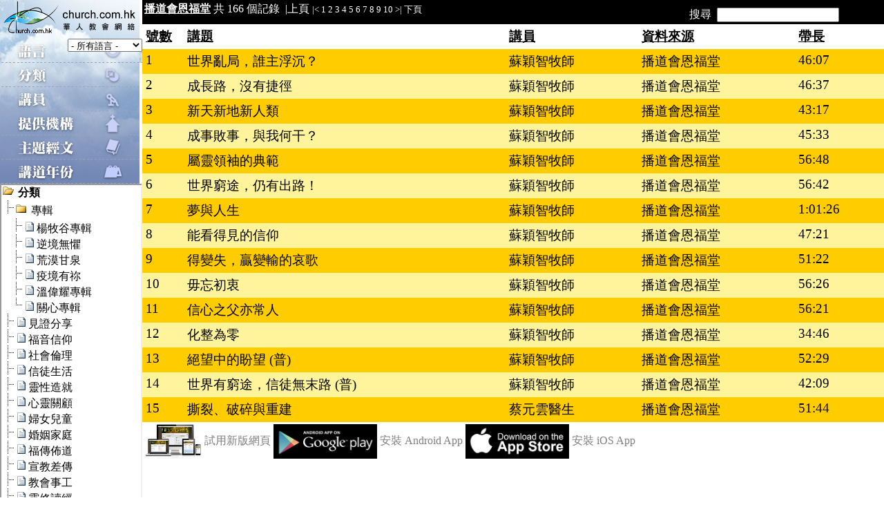

--- FILE ---
content_type: text/html
request_url: http://www.church.com.hk/menu.asp?lan=cht&Pref=Org&ID=69&TapeLang=&Page=1
body_size: 34989
content:
<!--General Layout-->
<html>
    <head>
        <meta http-equiv="Content-Type" content="text/html; charset=utf-8">
        <link rel="stylesheet" type="text/css" href="default.css" />
        <title>華 人 教 會 網 絡</title>
	<link rel="apple-touch-icon" href="http://www.church.com.hk/cdc.png">
    </head>

    <script language="JavaScript">
    function HideSubMenu()
    {
        var objList=document.all.tags("div");
        for (var i=0; i<objList.length; i++)
        {
            if (objList(i).id.substr(0,7)=="subMenu")
                objList(i).style.display="none";
        }
    }

    function correctPNG() // correctly handle PNG transparency in Win IE 5.5 or higher.
    { for (var i=0; i<document.images.length; i++)
      { var img = document.images[i]
	    var imgName = img.src.toUpperCase()
	    if (imgName.substring(imgName.length-3, imgName.length) == "PNG")
	    { var imgID = (img.id) ? "id='" + img.id + "' " : ""
	      var imgClass = (img.className) ? "class='" + img.className + "' " : ""
	      var imgTitle = (img.title) ? "title='" + img.title + "' " : "title='" + img.alt + "' "
	      var imgStyle = "display:inline-block;" + img.style.cssText 
	      if (img.align == "left") imgStyle = "float:left;" + imgStyle
	      if (img.align == "right") imgStyle = "float:right;" + imgStyle
	      if (img.parentElement.href) imgStyle = "cursor:hand;" + imgStyle
	      var strNewHTML = "<span " + imgID + imgClass + imgTitle
	         + " style=\"" + "width:" + img.width + "px; height:" + img.height + "px;" + imgStyle + ";"
	         + "filter:progid:DXImageTransform.Microsoft.AlphaImageLoader"
		     + "(src=\'" + img.src + "\', sizingMethod='scale');\"></span>"
	      img.outerHTML = strNewHTML
	      i = i - 1
	    }
      }
    }

    /***********************************************
    * Auto Maximize Window Script - Dynamic Drive (www.dynamicdrive.com)
    * This notice must stay intact for use
    * Visit http://www.dynamicdrive.com/ for this script and 100's more.
    ***********************************************/
    function MaximizeWindow()
    { 
        top.window.moveTo(0,0);
        if (document.all)
        {
            top.window.resizeTo(screen.availWidth,screen.availHeight);
        }
        else if (document.layers||document.getElementById) {
            if (top.window.outerHeight<screen.availHeight||top.window.outerWidth<screen.availWidth)
            {
                top.window.outerHeight = screen.availHeight;
                top.window.outerWidth = screen.availWidth;
            }
        }
    }
</script>
 
    
    <script language="javascript" type="text/javascript">



    function OnSearch()
    {
   
        window.location="menu.asp?Pref=Search&TapeLang=&ID=" + encodeURI(document.getElementById("txtSearch").value);
         
    }

    function getCookie(c_name)
    {
        if (document.cookie.length>0)
        {
            c_start=document.cookie.indexOf(c_name + "=");
            if (c_start!=-1)
            { 
                c_start=c_start + c_name.length+1 ;
                c_end=document.cookie.indexOf(";",c_start);
                if (c_end==-1) c_end=document.cookie.length;
                    return unescape(document.cookie.substring(c_start,c_end));
            } 
        }
        return ""
    }
    
    function setCookie(c_name,value,expiredays)
    {
        var exdate=new Date();
        exdate.setDate(exdate.getDate()+expiredays);
        document.cookie=c_name+ "=" +escape(value)+
        ((expiredays==null) ? "" : ";expires="+exdate.toGMTString());

    }
    
    function checkCookie()
    {   
        var sLanguage;
        sLanguage=getCookie('Language');
        if (sLanguage!=null && sLanguage!="")
        {            
            window.location="menu.asp?Lang=" + sLanguage;
        }
        else 
        {
            sLanguage = "cht";
            setCookie('Language',sLanguage,365);
        }
    }

    function highlight (id, yes, content) {
        if (yes) {
            if (document.all)
                document.all[id].style.fontWeight = 'bold';
            else if (document.getElementById)
                document.getElementById(id).style.fontWeight = 'bold';
            else if (document.layers) {
                var ld = document[id].document;
                ld.open();
                ld.write('<B>' + content + '<\/B>');
                ld.close();
            }
        }
        else {
            if (document.all)
                document.all[id].style.fontWeight = 'normal';
            else if (document.getElementById)
                document.getElementById(id).style.fontWeight = 'normal';
            else if (document.layers) {
                var ld = document[id].document;
                ld.open();
                ld.write(content);
                ld.close();
            }
        }
    }
    
    function initEventHandling () {
        if (document.layers) {
            document.aLayer.onmouseover = 
            function () { highlight (this.id, true, ''); };
            document.aLayer.onmouseout =
            function () { highlight (this.id, false, ''); };
        }
    }       
    
    function FixedDisplayIssue(){
        theObjects = document.getElementsByTagName("object");
        for (var i = 0; i < theObjects.length; i++) {
            theObjects[i].outerHTML = theObjects[i].outerHTML;
        }    
    }   
    
    function OnKeyPress(e)
    {
        if((e.keyCode == 13) & (document.getElementById("txtSearch").value != "")) 
	    {
	        OnSearch();
	        
	    }        
    }
    
    function TapeLangChange()
    {
    
        window.location.replace("menu.asp?Pref=Org&ID=&Page=1&Order=&TreeNode=&TapeLang=" + document.getElementById("TapeLang").options[document.getElementById("TapeLang").selectedIndex].value);
        
    }
    </script>
       
    <body onload='correctPNG()' >
        
        <table width="100%" border="0" height="100%" cellpadding="0" cellspacing="0">
             
            <tr>
            
                <!--Language: Traditional/Simplified Chinese -->                                   
                <!--Left Side-->
                <td width="200pt" >
                    <table width="100%" cellpadding="0" cellspacing="0" border="0">                
                        <!--Left Top-->
                        <tr>
                            <td onmouseover="this.focus();" onmouseout="this.blur();">
			                    <table width="100%" cellpadding="0" cellspacing="0" border="0">                                
                                <tr><td><img src='image\title_tc.jpg' /></td></tr><tr><td background='image/language_norm_tc.jpg' align='right' height='35px'>&nbsp;<select name='TapeLang' id='TapeLang' width='200px' onchange='TapeLangChange()'><option value='0'>- 所有語言 -</option><option value='2' >廣州話 (27576)</option><option value='1' >普通話 (6613)</option><option value='3' >閩南語 (22)</option><option value='4' >潮語 (57)</option><option value='7' >客家語 (6)</option><option value='8' >英語 (386)</option><option value='9' >其他 (1)</option></select></td></tr><tr onmouseover='this.className="mouseover";imgType.src="image\\type_hi_tc.jpg"' onmouseout='this.className="mouseout";imgType.src="image\\type_norm_tc.jpg"' onclick='location="menu.asp?TapeLang=&lan=cht&TreeNode=1"' style='cursor:hand'><td><img name='imgType' src='image\type_norm_tc.jpg' /></td></tr><tr onmouseover='this.className="mouseover";imgSpeaker.src="image\\speaker_hi_tc.jpg"' onmouseout='this.className="mouseout";imgSpeaker.src="image\\speaker_norm_tc.jpg"' onclick='location="menu.asp?TapeLang=&lan=cht&TreeNode=2"' style='cursor:hand'><td><img name='imgSpeaker' src='image\speaker_norm_tc.jpg' /></td></tr><tr onmouseover='this.className="mouseover";imgProvider.src="image\\provider_hi_tc.jpg"' onmouseout='this.className="mouseout";imgProvider.src="image\\provider_norm_tc.jpg"' onclick='location="menu.asp?TapeLang=&lan=cht&TreeNode=3"' style='cursor:hand'><td><img name='imgProvider' src='image\provider_norm_tc.jpg' /></td></tr><tr onmouseover='this.className="mouseover";imgBible.src="image\\bible_hi_tc.jpg"' onmouseout='this.className="mouseout";imgBible.src="image\\bible_norm_tc.jpg"' onclick='location="menu.asp?TapeLang=&lan=cht&TreeNode=4"' style='cursor:hand'><td><img name='imgBible' src='image\bible_norm_tc.jpg' /></td></tr><tr onmouseover='this.className="mouseover";imgYear.src="image\\Year_hi_tc.jpg"' onmouseout='this.className="mouseout";imgYear.src="image\\Year_norm_tc.jpg"' onclick='location="menu.asp?TapeLang=&lan=cht&TreeNode=5"' style='cursor:hand'><td><img name='imgYear' src='image\Year_norm_tc.jpg' /></td></tr>   
                                </table>   
                            </td>
                        </tr>      
                        <!--Left Bottom-->
                        <tr>
                            <td>
                                <iframe width="202" height="600" scrolling="no" src="TreeNode.asp?TreeNode=&Lang=cht&TapeLang=&Chapter=&O=&ID=69"></iframe>
                            </td>
                        </tr>                   
                    </table>
                <td>
                    <table width="100%"  border="0" cellpadding="0" cellspacing="0">
                        <!--Right Top-->
                        <!--tr width="100%" height="235px">
                            <td width="100%" colspan="6"-->
                                <!--object classid="clsid:d27cdb6e-ae6d-11cf-96b8-444553540000" codebase="http://fpdownload.macromedia.com/pub/shockwave/cabs/flash/swflash.cab#version=7,0,0,0" width="100%" height="100%" id="slideshow" align="left">
                                <param name="allowScriptAccess" value="sameDomain" />
                                <param name="movie" value="slideshow_tc.swf"/>
                                <param name="menu" value="false" />
                                <param name="quality" value="high" />
                                <param name="scale" value="noscale" />
                                <param name="salign" value="lt" />
                                <param name="bgcolor" value="#000000" />
                                <embed src="slideshow_tc.swf" menu="false" quality="high" scale="noscale" salign="lt" bgcolor="#000000" width="100%" height="235px" name="slideshow" align="left" allowScriptAccess="sameDomain" type="application/x-shockwave-flash" pluginspage="http://www.macromedia.com/go/getflashplayer" />                                                               
                                </object-->
                            	<!--script type="text/javascript" src="http://www.almega.com.hk/cdc/include/NoIEActivate.js"></script-->
                            <!--/td>
                        </tr-->
                     	<!--Right Bottom--> 
						<tr style='background-color:black' width='100%'><td colspan='3' height='31pt'><table width='100%'><tr width='100%'><td style='color:white;text-align:left'><a style='color:white' target='_blank' href='http://www.yanfook.org.hk'><b><u>播道會恩福堂</u></b></a>&nbsp;共&nbsp;166&nbsp;個記錄&nbsp;&nbsp;|<a style='text-decoration:none;color:white' target=_self href=menu.asp?lan=cht&Pref=Org&ID=69&TapeLang=&Page=1 >上頁</a>&nbsp;<font style='font-size:10pt'><a id='previousPage2' onmouseover='highlight(this.id, true)' onmouseout='highlight(this.id, false)' style='text-decoration:none;color:white' target=_self href=menu.asp?lan=cht&Pref=Org&ID=69&TapeLang=&Page=1 >|<</a>&nbsp;<a id='Page1' onmouseout='highlight(this.id, false)' onmouseover='highlight(this.id, true)' style='text-decoration:none;color:white' target=_self href=menu.asp?lan=cht&Pref=Org&ID=69&TapeLang=&Page=1 >1</a>&nbsp;<a id='Page2' onmouseout='highlight(this.id, false)' onmouseover='highlight(this.id, true)' style='text-decoration:none;color:white' target=_self href=menu.asp?lan=cht&Pref=Org&ID=69&TapeLang=&Page=2 >2</a>&nbsp;<a id='Page3' onmouseout='highlight(this.id, false)' onmouseover='highlight(this.id, true)' style='text-decoration:none;color:white' target=_self href=menu.asp?lan=cht&Pref=Org&ID=69&TapeLang=&Page=3 >3</a>&nbsp;<a id='Page4' onmouseout='highlight(this.id, false)' onmouseover='highlight(this.id, true)' style='text-decoration:none;color:white' target=_self href=menu.asp?lan=cht&Pref=Org&ID=69&TapeLang=&Page=4 >4</a>&nbsp;<a id='Page5' onmouseout='highlight(this.id, false)' onmouseover='highlight(this.id, true)' style='text-decoration:none;color:white' target=_self href=menu.asp?lan=cht&Pref=Org&ID=69&TapeLang=&Page=5 >5</a>&nbsp;<a id='Page6' onmouseout='highlight(this.id, false)' onmouseover='highlight(this.id, true)' style='text-decoration:none;color:white' target=_self href=menu.asp?lan=cht&Pref=Org&ID=69&TapeLang=&Page=6 >6</a>&nbsp;<a id='Page7' onmouseout='highlight(this.id, false)' onmouseover='highlight(this.id, true)' style='text-decoration:none;color:white' target=_self href=menu.asp?lan=cht&Pref=Org&ID=69&TapeLang=&Page=7 >7</a>&nbsp;<a id='Page8' onmouseout='highlight(this.id, false)' onmouseover='highlight(this.id, true)' style='text-decoration:none;color:white' target=_self href=menu.asp?lan=cht&Pref=Org&ID=69&TapeLang=&Page=8 >8</a>&nbsp;<a id='Page9' onmouseout='highlight(this.id, false)' onmouseover='highlight(this.id, true)' style='text-decoration:none;color:white' target=_self href=menu.asp?lan=cht&Pref=Org&ID=69&TapeLang=&Page=9 >9</a>&nbsp;<a id='Page10' onmouseout='highlight(this.id, false)' onmouseover='highlight(this.id, true)' style='text-decoration:none;color:white' target=_self href=menu.asp?lan=cht&Pref=Org&ID=69&TapeLang=&Page=10 >10</a>&nbsp;<a id='nextPage1' onmouseout='highlight(this.id, false)' onmouseover='highlight(this.id, true)' style='color:white' href=menu.asp?lan=cht&Pref=Org&ID=69&TapeLang=&Page=12 >>|</a>&nbsp;<a id='nextPage2' onmouseout='highlight(this.id, false)' onmouseover='highlight(this.id, true)' style='color:white' href=menu.asp?lan=cht&Pref=Org&ID=69&TapeLang=&Page=2 >下頁</a></td><td style='color:white;text-align:right' valign='center'>搜尋&nbsp;&nbsp;<input type='text' id='txtSearch' width='10pt' onkeypress='return OnKeyPress(event)'/>&nbsp;&nbsp;<a onclick='OnSearch();' onmouseout='imgSearch.src="image\\search_norm.png"' onmouseover='this.style.cursor="hand";imgSearch.src="image\\search_hi.png"' style='text-decoration:none'><img src='image\search_norm.png' id='imgSearch' align='top'/></a></td></tr></table></font></td></tr><tr><td colspan='3'><table id=contentTable cellspacing=0 cellpadding=5 style='width:100%;'><tr><td width='50pt'><u><b>號數</b></u></td><td ><a style='text-decoration:underline;color:black' target=_self href=menu.asp?lan=cht&Pref=Org&ID=69&TapeLang=&Order=1><b>講題</b></a></td><td width='60pt'><a style='text-decoration:underline;color:black' target=_self href=menu.asp?lan=cht&Pref=Org&ID=69&TapeLang=&Order=3><b>講員</b></a></td><td><a style='text-decoration:underline;color:black' target=_self href=menu.asp?lan=cht&Pref=Org&ID=69&TapeLang=&Order=4><b>資料來源</b></a></td><td><a style='text-decoration:underline;color:black' target=_self href=menu.asp?lan=cht&Pref=Org&ID=69&TapeLang=&Order=5><b>帶長</b></a></td></tr><tr class=oddrow><td onclick="javascript:window.open('TapeDetails.asp?lan=cht&Tape_id=30574&BCVNo=66017001','','width=900pt,height=700pt,directories=no,resizable=yes,location=no,menubar=yes');">1</td><td onclick="javascript:window.open('TapeDetails.asp?lan=cht&Tape_id=30574&Play=1&BCVNo=66017001','','width=900pt,height=700pt,directories=no,resizable=yes,location=no,menubar=yes');"><a style="color:#000000;text-decoration:none;" target="_self"  alt='世界亂局，誰主浮沉？' href='#'>世界亂局，誰主浮沉？</a></td><td onclick="javascript:window.open('TapeDetails.asp?lan=cht&Tape_id=30574&Play=1&BCVNo=66017001','','width=900pt,height=700pt,directories=no,resizable=yes,location=no,menubar=yes');">蘇穎智牧師</td><td onclick="javascript:window.open('TapeDetails.asp?lan=cht&Tape_id=30574&Play=1&BCVNo=66017001','','width=900pt,height=700pt,directories=no,resizable=yes,location=no,menubar=yes');"><div style='height:23px;overflow:hidden'>播道會恩福堂</div></td><td onclick="javascript:window.open('TapeDetails.asp?lan=cht&Tape_id=30574&Play=1&BCVNo=66017001','','width=900pt,height=700pt,directories=no,resizable=yes,location=no,menubar=yes');">46:07</td></tr><tr class=evenrow><td onclick="javascript:window.open('TapeDetails.asp?lan=cht&Tape_id=30160&BCVNo=02013001','','width=900pt,height=700pt,directories=no,resizable=yes,location=no,menubar=yes');">2</td><td onclick="javascript:window.open('TapeDetails.asp?lan=cht&Tape_id=30160&Play=1&BCVNo=02013001','','width=900pt,height=700pt,directories=no,resizable=yes,location=no,menubar=yes');"><a style="color:#000000;text-decoration:none;" target="_self"  alt='成長路，沒有捷徑' href='#'>成長路，沒有捷徑</a></td><td onclick="javascript:window.open('TapeDetails.asp?lan=cht&Tape_id=30160&Play=1&BCVNo=02013001','','width=900pt,height=700pt,directories=no,resizable=yes,location=no,menubar=yes');">蘇穎智牧師</td><td onclick="javascript:window.open('TapeDetails.asp?lan=cht&Tape_id=30160&Play=1&BCVNo=02013001','','width=900pt,height=700pt,directories=no,resizable=yes,location=no,menubar=yes');"><div style='height:23px;overflow:hidden'>播道會恩福堂</div></td><td onclick="javascript:window.open('TapeDetails.asp?lan=cht&Tape_id=30160&Play=1&BCVNo=02013001','','width=900pt,height=700pt,directories=no,resizable=yes,location=no,menubar=yes');">46:37</td></tr><tr class=oddrow><td onclick="javascript:window.open('TapeDetails.asp?lan=cht&Tape_id=30029&BCVNo=66019011','','width=900pt,height=700pt,directories=no,resizable=yes,location=no,menubar=yes');">3</td><td onclick="javascript:window.open('TapeDetails.asp?lan=cht&Tape_id=30029&Play=1&BCVNo=66019011','','width=900pt,height=700pt,directories=no,resizable=yes,location=no,menubar=yes');"><a style="color:#000000;text-decoration:none;" target="_self"  alt='新天新地新人類' href='#'>新天新地新人類</a></td><td onclick="javascript:window.open('TapeDetails.asp?lan=cht&Tape_id=30029&Play=1&BCVNo=66019011','','width=900pt,height=700pt,directories=no,resizable=yes,location=no,menubar=yes');">蘇穎智牧師</td><td onclick="javascript:window.open('TapeDetails.asp?lan=cht&Tape_id=30029&Play=1&BCVNo=66019011','','width=900pt,height=700pt,directories=no,resizable=yes,location=no,menubar=yes');"><div style='height:23px;overflow:hidden'>播道會恩福堂</div></td><td onclick="javascript:window.open('TapeDetails.asp?lan=cht&Tape_id=30029&Play=1&BCVNo=66019011','','width=900pt,height=700pt,directories=no,resizable=yes,location=no,menubar=yes');">43:17</td></tr><tr class=evenrow><td onclick="javascript:window.open('TapeDetails.asp?lan=cht&Tape_id=29490&BCVNo=02003013','','width=900pt,height=700pt,directories=no,resizable=yes,location=no,menubar=yes');">4</td><td onclick="javascript:window.open('TapeDetails.asp?lan=cht&Tape_id=29490&Play=1&BCVNo=02003013','','width=900pt,height=700pt,directories=no,resizable=yes,location=no,menubar=yes');"><a style="color:#000000;text-decoration:none;" target="_self"  alt='成事敗事，與我何干？' href='#'>成事敗事，與我何干？</a></td><td onclick="javascript:window.open('TapeDetails.asp?lan=cht&Tape_id=29490&Play=1&BCVNo=02003013','','width=900pt,height=700pt,directories=no,resizable=yes,location=no,menubar=yes');">蘇穎智牧師</td><td onclick="javascript:window.open('TapeDetails.asp?lan=cht&Tape_id=29490&Play=1&BCVNo=02003013','','width=900pt,height=700pt,directories=no,resizable=yes,location=no,menubar=yes');"><div style='height:23px;overflow:hidden'>播道會恩福堂</div></td><td onclick="javascript:window.open('TapeDetails.asp?lan=cht&Tape_id=29490&Play=1&BCVNo=02003013','','width=900pt,height=700pt,directories=no,resizable=yes,location=no,menubar=yes');">45:33</td></tr><tr class=oddrow><td onclick="javascript:window.open('TapeDetails.asp?lan=cht&Tape_id=29114&BCVNo=01041025','','width=900pt,height=700pt,directories=no,resizable=yes,location=no,menubar=yes');">5</td><td onclick="javascript:window.open('TapeDetails.asp?lan=cht&Tape_id=29114&Play=1&BCVNo=01041025','','width=900pt,height=700pt,directories=no,resizable=yes,location=no,menubar=yes');"><a style="color:#000000;text-decoration:none;" target="_self"  alt='屬靈領袖的典範' href='#'>屬靈領袖的典範</a></td><td onclick="javascript:window.open('TapeDetails.asp?lan=cht&Tape_id=29114&Play=1&BCVNo=01041025','','width=900pt,height=700pt,directories=no,resizable=yes,location=no,menubar=yes');">蘇穎智牧師</td><td onclick="javascript:window.open('TapeDetails.asp?lan=cht&Tape_id=29114&Play=1&BCVNo=01041025','','width=900pt,height=700pt,directories=no,resizable=yes,location=no,menubar=yes');"><div style='height:23px;overflow:hidden'>播道會恩福堂</div></td><td onclick="javascript:window.open('TapeDetails.asp?lan=cht&Tape_id=29114&Play=1&BCVNo=01041025','','width=900pt,height=700pt,directories=no,resizable=yes,location=no,menubar=yes');">56:48</td></tr><tr class=evenrow><td onclick="javascript:window.open('TapeDetails.asp?lan=cht&Tape_id=28536&BCVNo=49002014','','width=900pt,height=700pt,directories=no,resizable=yes,location=no,menubar=yes');">6</td><td onclick="javascript:window.open('TapeDetails.asp?lan=cht&Tape_id=28536&Play=1&BCVNo=49002014','','width=900pt,height=700pt,directories=no,resizable=yes,location=no,menubar=yes');"><a style="color:#000000;text-decoration:none;" target="_self"  alt='世界窮途，仍有出路！' href='#'>世界窮途，仍有出路！</a></td><td onclick="javascript:window.open('TapeDetails.asp?lan=cht&Tape_id=28536&Play=1&BCVNo=49002014','','width=900pt,height=700pt,directories=no,resizable=yes,location=no,menubar=yes');">蘇穎智牧師</td><td onclick="javascript:window.open('TapeDetails.asp?lan=cht&Tape_id=28536&Play=1&BCVNo=49002014','','width=900pt,height=700pt,directories=no,resizable=yes,location=no,menubar=yes');"><div style='height:23px;overflow:hidden'>播道會恩福堂</div></td><td onclick="javascript:window.open('TapeDetails.asp?lan=cht&Tape_id=28536&Play=1&BCVNo=49002014','','width=900pt,height=700pt,directories=no,resizable=yes,location=no,menubar=yes');">56:42</td></tr><tr class=oddrow><td onclick="javascript:window.open('TapeDetails.asp?lan=cht&Tape_id=28467&BCVNo=01035005','','width=900pt,height=700pt,directories=no,resizable=yes,location=no,menubar=yes');">7</td><td onclick="javascript:window.open('TapeDetails.asp?lan=cht&Tape_id=28467&Play=1&BCVNo=01035005','','width=900pt,height=700pt,directories=no,resizable=yes,location=no,menubar=yes');"><a style="color:#000000;text-decoration:none;" target="_self"  alt='夢與人生' href='#'>夢與人生</a></td><td onclick="javascript:window.open('TapeDetails.asp?lan=cht&Tape_id=28467&Play=1&BCVNo=01035005','','width=900pt,height=700pt,directories=no,resizable=yes,location=no,menubar=yes');">蘇穎智牧師</td><td onclick="javascript:window.open('TapeDetails.asp?lan=cht&Tape_id=28467&Play=1&BCVNo=01035005','','width=900pt,height=700pt,directories=no,resizable=yes,location=no,menubar=yes');"><div style='height:23px;overflow:hidden'>播道會恩福堂</div></td><td onclick="javascript:window.open('TapeDetails.asp?lan=cht&Tape_id=28467&Play=1&BCVNo=01035005','','width=900pt,height=700pt,directories=no,resizable=yes,location=no,menubar=yes');">1:01:26</td></tr><tr class=evenrow><td onclick="javascript:window.open('TapeDetails.asp?lan=cht&Tape_id=27882&BCVNo=50001003','','width=900pt,height=700pt,directories=no,resizable=yes,location=no,menubar=yes');">8</td><td onclick="javascript:window.open('TapeDetails.asp?lan=cht&Tape_id=27882&Play=1&BCVNo=50001003','','width=900pt,height=700pt,directories=no,resizable=yes,location=no,menubar=yes');"><a style="color:#000000;text-decoration:none;" target="_self"  alt='能看得見的信仰' href='#'>能看得見的信仰</a></td><td onclick="javascript:window.open('TapeDetails.asp?lan=cht&Tape_id=27882&Play=1&BCVNo=50001003','','width=900pt,height=700pt,directories=no,resizable=yes,location=no,menubar=yes');">蘇穎智牧師</td><td onclick="javascript:window.open('TapeDetails.asp?lan=cht&Tape_id=27882&Play=1&BCVNo=50001003','','width=900pt,height=700pt,directories=no,resizable=yes,location=no,menubar=yes');"><div style='height:23px;overflow:hidden'>播道會恩福堂</div></td><td onclick="javascript:window.open('TapeDetails.asp?lan=cht&Tape_id=27882&Play=1&BCVNo=50001003','','width=900pt,height=700pt,directories=no,resizable=yes,location=no,menubar=yes');">47:21</td></tr><tr class=oddrow><td onclick="javascript:window.open('TapeDetails.asp?lan=cht&Tape_id=27759&BCVNo=01025021','','width=900pt,height=700pt,directories=no,resizable=yes,location=no,menubar=yes');">9</td><td onclick="javascript:window.open('TapeDetails.asp?lan=cht&Tape_id=27759&Play=1&BCVNo=01025021','','width=900pt,height=700pt,directories=no,resizable=yes,location=no,menubar=yes');"><a style="color:#000000;text-decoration:none;" target="_self"  alt='得變失，贏變輸的哀歌' href='#'>得變失，贏變輸的哀歌</a></td><td onclick="javascript:window.open('TapeDetails.asp?lan=cht&Tape_id=27759&Play=1&BCVNo=01025021','','width=900pt,height=700pt,directories=no,resizable=yes,location=no,menubar=yes');">蘇穎智牧師</td><td onclick="javascript:window.open('TapeDetails.asp?lan=cht&Tape_id=27759&Play=1&BCVNo=01025021','','width=900pt,height=700pt,directories=no,resizable=yes,location=no,menubar=yes');"><div style='height:23px;overflow:hidden'>播道會恩福堂</div></td><td onclick="javascript:window.open('TapeDetails.asp?lan=cht&Tape_id=27759&Play=1&BCVNo=01025021','','width=900pt,height=700pt,directories=no,resizable=yes,location=no,menubar=yes');">51:22</td></tr><tr class=evenrow><td onclick="javascript:window.open('TapeDetails.asp?lan=cht&Tape_id=27314&BCVNo=55002001','','width=900pt,height=700pt,directories=no,resizable=yes,location=no,menubar=yes');">10</td><td onclick="javascript:window.open('TapeDetails.asp?lan=cht&Tape_id=27314&Play=1&BCVNo=55002001','','width=900pt,height=700pt,directories=no,resizable=yes,location=no,menubar=yes');"><a style="color:#000000;text-decoration:none;" target="_self"  alt='毋忘初衷' href='#'>毋忘初衷</a></td><td onclick="javascript:window.open('TapeDetails.asp?lan=cht&Tape_id=27314&Play=1&BCVNo=55002001','','width=900pt,height=700pt,directories=no,resizable=yes,location=no,menubar=yes');">蘇穎智牧師</td><td onclick="javascript:window.open('TapeDetails.asp?lan=cht&Tape_id=27314&Play=1&BCVNo=55002001','','width=900pt,height=700pt,directories=no,resizable=yes,location=no,menubar=yes');"><div style='height:23px;overflow:hidden'>播道會恩福堂</div></td><td onclick="javascript:window.open('TapeDetails.asp?lan=cht&Tape_id=27314&Play=1&BCVNo=55002001','','width=900pt,height=700pt,directories=no,resizable=yes,location=no,menubar=yes');">56:26</td></tr><tr class=oddrow><td onclick="javascript:window.open('TapeDetails.asp?lan=cht&Tape_id=26671&BCVNo=01012001','','width=900pt,height=700pt,directories=no,resizable=yes,location=no,menubar=yes');">11</td><td onclick="javascript:window.open('TapeDetails.asp?lan=cht&Tape_id=26671&Play=1&BCVNo=01012001','','width=900pt,height=700pt,directories=no,resizable=yes,location=no,menubar=yes');"><a style="color:#000000;text-decoration:none;" target="_self"  alt='信心之父亦常人' href='#'>信心之父亦常人</a></td><td onclick="javascript:window.open('TapeDetails.asp?lan=cht&Tape_id=26671&Play=1&BCVNo=01012001','','width=900pt,height=700pt,directories=no,resizable=yes,location=no,menubar=yes');">蘇穎智牧師</td><td onclick="javascript:window.open('TapeDetails.asp?lan=cht&Tape_id=26671&Play=1&BCVNo=01012001','','width=900pt,height=700pt,directories=no,resizable=yes,location=no,menubar=yes');"><div style='height:23px;overflow:hidden'>播道會恩福堂</div></td><td onclick="javascript:window.open('TapeDetails.asp?lan=cht&Tape_id=26671&Play=1&BCVNo=01012001','','width=900pt,height=700pt,directories=no,resizable=yes,location=no,menubar=yes');">56:21</td></tr><tr class=evenrow><td onclick="javascript:window.open('TapeDetails.asp?lan=cht&Tape_id=23787&BCVNo=44011019','','width=900pt,height=700pt,directories=no,resizable=yes,location=no,menubar=yes');">12</td><td onclick="javascript:window.open('TapeDetails.asp?lan=cht&Tape_id=23787&Play=1&BCVNo=44011019','','width=900pt,height=700pt,directories=no,resizable=yes,location=no,menubar=yes');"><a style="color:#000000;text-decoration:none;" target="_self"  alt='化整為零' href='#'>化整為零</a></td><td onclick="javascript:window.open('TapeDetails.asp?lan=cht&Tape_id=23787&Play=1&BCVNo=44011019','','width=900pt,height=700pt,directories=no,resizable=yes,location=no,menubar=yes');">蘇穎智牧師</td><td onclick="javascript:window.open('TapeDetails.asp?lan=cht&Tape_id=23787&Play=1&BCVNo=44011019','','width=900pt,height=700pt,directories=no,resizable=yes,location=no,menubar=yes');"><div style='height:23px;overflow:hidden'>播道會恩福堂</div></td><td onclick="javascript:window.open('TapeDetails.asp?lan=cht&Tape_id=23787&Play=1&BCVNo=44011019','','width=900pt,height=700pt,directories=no,resizable=yes,location=no,menubar=yes');">34:46</td></tr><tr class=oddrow><td onclick="javascript:window.open('TapeDetails.asp?lan=cht&Tape_id=21779&BCVNo=66006001','','width=900pt,height=700pt,directories=no,resizable=yes,location=no,menubar=yes');">13</td><td onclick="javascript:window.open('TapeDetails.asp?lan=cht&Tape_id=21779&Play=1&BCVNo=66006001','','width=900pt,height=700pt,directories=no,resizable=yes,location=no,menubar=yes');"><a style="color:#000000;text-decoration:none;" target="_self"  alt='絕望中的盼望 (普)' href='#'>絕望中的盼望 (普)</a></td><td onclick="javascript:window.open('TapeDetails.asp?lan=cht&Tape_id=21779&Play=1&BCVNo=66006001','','width=900pt,height=700pt,directories=no,resizable=yes,location=no,menubar=yes');">蘇穎智牧師</td><td onclick="javascript:window.open('TapeDetails.asp?lan=cht&Tape_id=21779&Play=1&BCVNo=66006001','','width=900pt,height=700pt,directories=no,resizable=yes,location=no,menubar=yes');"><div style='height:23px;overflow:hidden'>播道會恩福堂</div></td><td onclick="javascript:window.open('TapeDetails.asp?lan=cht&Tape_id=21779&Play=1&BCVNo=66006001','','width=900pt,height=700pt,directories=no,resizable=yes,location=no,menubar=yes');">52:29</td></tr><tr class=evenrow><td onclick="javascript:window.open('TapeDetails.asp?lan=cht&Tape_id=21242&BCVNo=66007009','','width=900pt,height=700pt,directories=no,resizable=yes,location=no,menubar=yes');">14</td><td onclick="javascript:window.open('TapeDetails.asp?lan=cht&Tape_id=21242&Play=1&BCVNo=66007009','','width=900pt,height=700pt,directories=no,resizable=yes,location=no,menubar=yes');"><a style="color:#000000;text-decoration:none;" target="_self"  alt='世界有窮途，信徒無末路 (普)' href='#'>世界有窮途，信徒無末路 (普)</a></td><td onclick="javascript:window.open('TapeDetails.asp?lan=cht&Tape_id=21242&Play=1&BCVNo=66007009','','width=900pt,height=700pt,directories=no,resizable=yes,location=no,menubar=yes');">蘇穎智牧師</td><td onclick="javascript:window.open('TapeDetails.asp?lan=cht&Tape_id=21242&Play=1&BCVNo=66007009','','width=900pt,height=700pt,directories=no,resizable=yes,location=no,menubar=yes');"><div style='height:23px;overflow:hidden'>播道會恩福堂</div></td><td onclick="javascript:window.open('TapeDetails.asp?lan=cht&Tape_id=21242&Play=1&BCVNo=66007009','','width=900pt,height=700pt,directories=no,resizable=yes,location=no,menubar=yes');">42:09</td></tr><tr class=oddrow><td onclick="javascript:window.open('TapeDetails.asp?lan=cht&Tape_id=20853&BCVNo=50002011','','width=900pt,height=700pt,directories=no,resizable=yes,location=no,menubar=yes');">15</td><td onclick="javascript:window.open('TapeDetails.asp?lan=cht&Tape_id=20853&Play=1&BCVNo=50002011','','width=900pt,height=700pt,directories=no,resizable=yes,location=no,menubar=yes');"><a style="color:#000000;text-decoration:none;" target="_self"  alt='撕裂、破碎與重建' href='#'>撕裂、破碎與重建</a></td><td onclick="javascript:window.open('TapeDetails.asp?lan=cht&Tape_id=20853&Play=1&BCVNo=50002011','','width=900pt,height=700pt,directories=no,resizable=yes,location=no,menubar=yes');">蔡元雲醫生</td><td onclick="javascript:window.open('TapeDetails.asp?lan=cht&Tape_id=20853&Play=1&BCVNo=50002011','','width=900pt,height=700pt,directories=no,resizable=yes,location=no,menubar=yes');"><div style='height:23px;overflow:hidden'>播道會恩福堂</div></td><td onclick="javascript:window.open('TapeDetails.asp?lan=cht&Tape_id=20853&Play=1&BCVNo=50002011','','width=900pt,height=700pt,directories=no,resizable=yes,location=no,menubar=yes');">51:44</td></tr></table><table ><tr><td valign=middle><a href='http://www.church.com.hk/acms/?site=cdc'><img src='image/cdc-enter.jpg' style='height:50px;' title='試用新版網頁'></a></td><td style='vertical-align:middle;'><span class='link-text'><a href='http://www.church.com.hk/acms/?site=cdc'>試用新版網頁</a></span></td> <td><a href='https://play.google.com/store/apps/details?id=com.almega.cdcapps' target='_new' title='安裝 Android App'><img src='https://www.almega.com.hk/clients/cdc/acms/upload/cdc/images/googleplay.jpg' style='width:150px;'></a></td><td style='vertical-align:middle;'><span class='link-text'><a href='https://play.google.com/store/apps/details?id=com.almega.cdcapps' target='_new' title='安裝 Android App'>安裝 Android App</a></span></td> <td><a href='https://itunes.apple.com/us/app/hua-wang-hua-ren-jiao-hui/id1020607860?mt=8' target='_new' title='安裝 iOS App'><img src='https://www.almega.com.hk/clients/cdc/acms/upload/cdc/images/appstore.jpg' style='width:150px;'></a></td><td style='vertical-align:middle;'><span class='link-text'><a href='https://itunes.apple.com/us/app/hua-wang-hua-ren-jiao-hui/id1020607860?mt=8' target='_new' title='安裝 iOS App'>安裝 iOS App</a></span></td></tr><table></td></tr>
                    </table> 
                </td>
            </tr>
        </table>
    </body>
<!-- Google Analytics scripts -->
<script type='text/javascript'>var gaJsHost = (('https:' == document.location.protocol) ? 'https://ssl.' : 'http://www.'); document.write(unescape("%3Cscript src='" + gaJsHost + "google-analytics.com/ga.js' type='text/javascript'%3E%3C/script%3E"));</script>
<script type='text/javascript'>try { var pageTracker = _gat._getTracker('UA-6512730-4'); pageTracker._trackPageview(); } catch(err) {}</script>
</html>